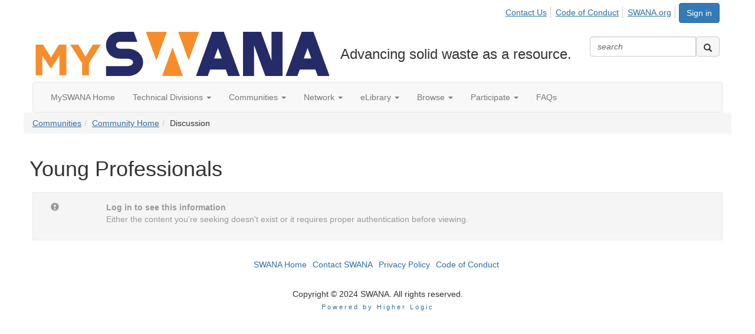

--- FILE ---
content_type: text/html; charset=utf-8
request_url: https://community.swana.org/communities/community-home/digestviewer?CommunityKey=8f33108a-7522-4379-a92f-13ed0ecf43a8
body_size: 27938
content:


<!DOCTYPE html>
<html lang="en">
<head id="Head1"><meta name="viewport" content="width=device-width, initial-scale=1.0" /><meta http-equiv="X-UA-Compatible" content="IE=edge" /><title>
	Young Professionals
</title><meta name="KEYWORDS" content="EMAIL, DISCUSSION, LIST, EMAIL LIST, LISTSERV, LIST SERV, LIST SERVER, FORUM, THREADED DISCUSSION" /><meta name='audience' content='ALL' /><meta name='rating' content='General' /><meta name='distribution' content='Global, Worldwide' /><meta name='copyright' content='Higher Logic, LLC' /><meta name='content-language' content='EN' /><meta name='referrer' content='strict-origin-when-cross-origin' /><meta name="description" content="MySWANA is a Members-only community where SWANA members can discuss, network, and share ideas for solid waste management."><link href='https://community.swana.org/communities/community-home/digestviewer?CommunityKey=8f33108a-7522-4379-a92f-13ed0ecf43a8' rel='canonical' /><link rel='SHORTCUT ICON' href='https://higherlogicdownload.s3.amazonaws.com/SWANA/0f697a24-8dbf-43cc-bf33-e6454673de3a/UploadedImages/Logo/MySWANA-Favicon.png' type='image/png' /><link href='https://d2x5ku95bkycr3.cloudfront.net/HigherLogic/Font-Awesome/7.1.0-pro/css/all.min.css' type='text/css' rel='stylesheet' /><link rel="stylesheet" href="https://cdnjs.cloudflare.com/ajax/libs/prism/1.24.1/themes/prism.min.css" integrity="sha512-tN7Ec6zAFaVSG3TpNAKtk4DOHNpSwKHxxrsiw4GHKESGPs5njn/0sMCUMl2svV4wo4BK/rCP7juYz+zx+l6oeQ==" crossorigin="anonymous" referrerpolicy="no-referrer" /><link href='https://d2x5ku95bkycr3.cloudfront.net/HigherLogic/bootstrap/3.4.1/css/bootstrap.min.css' rel='stylesheet' /><link type='text/css' rel='stylesheet' href='https://d3uf7shreuzboy.cloudfront.net/WebRoot/stable/Desktop/Bundles/Desktop_bundle.min.339fbc5a533c58b3fed8d31bf771f1b7fc5ebc6d.hash.css'/><link href='https://d2x5ku95bkycr3.cloudfront.net/HigherLogic/jquery/jquery-ui-1.13.3.min.css' type='text/css' rel='stylesheet' /><link href='https://d132x6oi8ychic.cloudfront.net/higherlogic/microsite/generatecss/226c3252-8d39-45fc-8eae-9b7af670adef/f7e15141-2402-4ff9-9ba5-c2306348345c/638827197811370000/34' type='text/css' rel='stylesheet' /><link rel="stylesheet" type="text/css" href="https://d2x5ku95bkycr3.cloudfront.net/App_Themes/Common/PhoneLogo.css" /><script type='text/javascript' src='https://d2x5ku95bkycr3.cloudfront.net/HigherLogic/JavaScript/promise-fetch-polyfill.js'></script><script type='text/javascript' src='https://d2x5ku95bkycr3.cloudfront.net/HigherLogic/JavaScript/systemjs/3.1.6/system.min.js'></script><script type='systemjs-importmap' src='/HigherLogic/JavaScript/importmapping-cdn.json?639047811919827230'></script><script type='text/javascript' src='https://d2x5ku95bkycr3.cloudfront.net/HigherLogic/jquery/jquery-3.7.1.min.js'></script><script src='https://d2x5ku95bkycr3.cloudfront.net/HigherLogic/jquery/jquery-migrate-3.5.2.min.js'></script><script type='text/javascript' src='https://d2x5ku95bkycr3.cloudfront.net/HigherLogic/jquery/jquery-ui-1.13.3.min.js'></script>
                <script>
                    window.i18nConfig = {
                        initialLanguage: 'en',
                        i18nPaths: {"i18n/js-en.json":"https://d3uf7shreuzboy.cloudfront.net/WebRoot/stable/i18n/js-en.8e6ae1fa.json","i18n/js-es.json":"https://d3uf7shreuzboy.cloudfront.net/WebRoot/stable/i18n/js-es.5d1b99dc.json","i18n/js-fr.json":"https://d3uf7shreuzboy.cloudfront.net/WebRoot/stable/i18n/js-fr.82c96ebd.json","i18n/react-en.json":"https://d3uf7shreuzboy.cloudfront.net/WebRoot/stable/i18n/react-en.e08fef57.json","i18n/react-es.json":"https://d3uf7shreuzboy.cloudfront.net/WebRoot/stable/i18n/react-es.3cde489d.json","i18n/react-fr.json":"https://d3uf7shreuzboy.cloudfront.net/WebRoot/stable/i18n/react-fr.3042e06c.json"}
                    };
                </script><script src='https://d3uf7shreuzboy.cloudfront.net/WebRoot/stable/i18n/index.4feee858.js'></script><script src='https://d2x5ku95bkycr3.cloudfront.net/HigherLogic/bootstrap/3.4.1/js/bootstrap.min.js'></script><script type='text/javascript'>var higherlogic_crestApi_origin = 'https://api.connectedcommunity.org'</script><script type='text/javascript' src='/HigherLogic/CORS/easyXDM/easyXDM.Min.js'></script><script src="https://cdnjs.cloudflare.com/ajax/libs/prism/1.24.1/prism.min.js" integrity="sha512-axJX7DJduStuBB8ePC8ryGzacZPr3rdLaIDZitiEgWWk2gsXxEFlm4UW0iNzj2h3wp5mOylgHAzBzM4nRSvTZA==" crossorigin="anonymous" referrerpolicy="no-referrer"></script><script src="https://cdnjs.cloudflare.com/ajax/libs/prism/1.24.1/plugins/autoloader/prism-autoloader.min.js" integrity="sha512-xCfKr8zIONbip3Q1XG/u5x40hoJ0/DtP1bxyMEi0GWzUFoUffE+Dfw1Br8j55RRt9qG7bGKsh+4tSb1CvFHPSA==" crossorigin="anonymous" referrerpolicy="no-referrer"></script><script type='text/javascript' src='https://d3uf7shreuzboy.cloudfront.net/WebRoot/stable/Desktop/Bundles/Desktop_bundle.min.e5bfc8151331c30e036d8a88d12ea5363c3e2a03.hash.js'></script><script>window.CDN_PATH = 'https://d3uf7shreuzboy.cloudfront.net'</script><script>var filestackUrl = 'https://static.filestackapi.com/filestack-js/3.28.0/filestack.min.js'; var filestackUrlIE11 = 'https://d2x5ku95bkycr3.cloudfront.net/HigherLogic/JavaScript/filestack.ie11.min.js';</script><!-- Google Tag Manager --><script>(function(w,d,s,l,i){w[l]=w[l]||[];w[l].push({'gtm.start': new Date().getTime(),event:'gtm.js'});var f=d.getElementsByTagName(s)[0],j=d.createElement(s),dl=l!='dataLayer'?'&l='+l:'';j.async=true;j.src='//www.googletagmanager.com/gtm.js?id='+i+dl;f.parentNode.insertBefore(j,f);})(window,document,'script','dataLayer','GTM-KP82QW');</script><!-- End Google Tag Manager --><!-- Google Tag Manager --><script>(function(w,d,s,l,i){w[l]=w[l]||[];w[l].push({'gtm.start': new Date().getTime(),event:'gtm.js'});var f=d.getElementsByTagName(s)[0],j=d.createElement(s),dl=l!='dataLayer'?'&l='+l:'';j.async=true;j.src='//www.googletagmanager.com/gtm.js?id='+i+dl;f.parentNode.insertBefore(j,f);})(window,document,'script','dataLayer','GTM-KP82QW');</script><!-- End Google Tag Manager --><style type="text/css">
	/* <![CDATA[ */
	#AuxMenu img.icon { border-style:none;vertical-align:middle; }
	#AuxMenu img.separator { border-style:none;display:block; }
	#AuxMenu img.horizontal-separator { border-style:none;vertical-align:middle; }
	#AuxMenu ul { list-style:none;margin:0;padding:0;width:auto; }
	#AuxMenu ul.dynamic { z-index:1; }
	#AuxMenu a { text-decoration:none;white-space:nowrap;display:block; }
	#AuxMenu a.static { text-decoration:none;border-style:none;padding-left:0.15em;padding-right:0.15em; }
	#AuxMenu a.popout { background-image:url("/WebResource.axd?d=YAYach_zykzn7tRotFpEUsxzQ5FLPvh1vpHddxQkTcIGzDHXoEXLA7sJZpvZ1DZteHEFYx1BDdc4OSFbCGMrvl6emEIE_mCkf1V41TefuFU1&t=638628063619783110");background-repeat:no-repeat;background-position:right center;padding-right:14px; }
	/* ]]> */
</style><meta name="description" content="Hidden page that shows the message digest from the home page" /></head>
<body class="bodyBackground  digestviewer interior  ">
	<!-- Google Tag Manager (noscript) --><noscript><iframe src="//www.googletagmanager.com/ns.html?id=GTM-KP82QW" height="0" width="0" style="display:none;visibility:hidden"></iframe></noscript><!-- End Google Tag Manager (noscript) --><!-- Google Tag Manager (noscript) --><noscript><iframe src="//www.googletagmanager.com/ns.html?id=GTM-KP82QW" height="0" width="0" style="display:none;visibility:hidden"></iframe></noscript><!-- End Google Tag Manager (noscript) -->
	
    
    

	
	

	

	<div id="MPOuterMost" class="container wide">
		<form method="post" action="./digestviewer?CommunityKey=8f33108a-7522-4379-a92f-13ed0ecf43a8" onsubmit="javascript:return WebForm_OnSubmit();" id="MasterPageForm" class="form">
<div class="aspNetHidden">
<input type="hidden" name="ScriptManager1_TSM" id="ScriptManager1_TSM" value="" />
<input type="hidden" name="StyleSheetManager1_TSSM" id="StyleSheetManager1_TSSM" value="" />
<input type="hidden" name="__EVENTTARGET" id="__EVENTTARGET" value="" />
<input type="hidden" name="__EVENTARGUMENT" id="__EVENTARGUMENT" value="" />
<input type="hidden" name="__VIEWSTATE" id="__VIEWSTATE" value="CfDJ8JEeYMBcyppAjyU+qyW/thQhrTSYNbUVXh527qvj+B/ZBUViRQnDEspOa5MN2R/UKtUG69fdw+g0ICgtLT6wJKAlpiH7tbsANGH/VGuKdMGRZNq9H7JlmVlP6IFv3Qhtq02FqG+g1PBSFq4yhzFK3OaCxlVdWt9M+/Q8gk8vppN3hJYNLBCsptWSqOTTp3EUin067OYyAGeyqVYtfC7Nvxicoyj5Kw3hV4R09ckUmx7xvf+OQ/uGSvIZVD1cBcZPvipzVQpA0OtPW3BNAPvnnAmxzau72lMay/bRDwvqU4c5qqLVVD2UtwUfl7DNEWRsGGx+kUTr9G63Zw0ZCopPOrGPetXx3ahnIVU4hF//iPZH7+4tMeUEIM99VfZXfc3JM1hSQCZwRY8LG17nQg4bOMAr0yXF89u7FpPIzNmSRD7dK0eGkMfC9YVv4IiyBgzImJzR/lUHSGGBH/qYZpLjkZBba5UXpuiNxfSpMhATOXRAF8CMbVL77AvvgUrDGDbCdGeTRFUQqNEv4ZBlrFVftRuvDmqi6lkmFyFww3lXscDdV2l3/[base64]/uew9Oek4HvrCQ654NbFgZh92/we4I0fOKGX7dYKhf/vGRAer9qucAnhZBY5I522H84jM57bW1oS5ehxwr1AkF4oBUlX5/WYYre2Sle1UFm8AF2dbc5zsCbOg0ZVUifUXcAQhjNuexaUAiJhcwDhpLQqZplFjvjWdcdXCHdXH13RLZ+/x6s9J5x+00djWnO1uPQXqfLIL2JnJj6/VxIM2McUbro1KDnKSHkhdtyO4DtHwe/b94c4W5zGjrSBcwOUlhWX91C/Hs2/uJeIv1zLRPN4C/dCVSpIXFUTcsbvuLdrfE+QvpxG25rkbD15L3ZVzyP0jc1W0qBXGAXwTAfn6McH80wX/id+579apYb3dNKduY2z8QVe9/XUROjpZMBYvVBnAnXfmii2M5CYJrdLCTUNbSYGSwwcPk+OiHR3YSHzZZu3AC3gTSs2GLk4LS/5dYZRUIcnK6DZHDFbcF+pYSqngHn/qkFhmkRy80NYOpdTU/K+KpPZQ2FkqEwhkBArHf2+pUmvQpHdv0Y2BqmOEldVjfEMZ5+nr0bw8hy9phf+p+fNPO7rR5dxK0jjW1eF+lsgaJao7lSKXdpykiXgjitGMbA3GY0YSvXDK2EqpROQ5VsbqqYK5Smdior+wWjJnGSAVNpqrrqhi9R1Bqz143wNJkwfRPUt9GGpu/JdjXsQGg3tqPD39B/TDgjHB5hcBl1tXLdiKHmCBuRFkSzwKqXP67TonG5RWwsWQ5pZVCgP5JB3YVn+2z7Ad58Adr5S3loewKIxp6B77UOdIhTQj9Yv6ulZgYNe+M3EQgOyXMo3DYo8p+60LSoHVV60F7yFGhmmsxGf9ZpbKM+oIMiX1AxRiZ5GXz/1YSAJ0Cn67BfwVwW1nAG36vPR8S6iXv6uUGnd96Q78uEg/7du0Xa/3u8/fttYYKOiSXFOStUQG40DXnuLRJrg6cBDbCHZL8vUN2Vlp/ixewzopoet7GY/Oo3f48N+GOXFLF4lN73Y+lTt7KXcJMkfOlTYHnhqCaIKbK4MwM4gk4dSkj41/RHMyP0yU2VsB5WUkqL66erryxVa1dXaSy4MzdVVWi4uJ9MZoyuEotfHt8RtHYKZZL7MAwgAV/M5//EEsd8Bh7L+Pdt9EwLQeaYEmw5zvuosGazjzaLMjz7uXFQwKTi2My1Cw46umVtSnXB0uKrSwOuyf19a7R/z4FaLfiqPUC2UZn5OwovVYI0zb30WJGz+A17M+pnyWwtTROIs/M+4RuhbOy3ASHPcDSsq4ug/ZgGLFIqPppMIgwre3N7H/xZI3RdpahHy63DEiN2BAcr4qVX2Ti0QNHxuAzQTgaHuluJojWQH9XfLQGUeRwezTT9oSnI1BISUphWrEPy5zaf7pVSNsBBt3duFbSZBOGWwShvszMcO7S2/lRkVLoB6PTOnZ39KJ2FDg5LbP1VNeHzwDyjj1Iy8yPFklmXZm3lEougUEVqbb0UQu1U0PTC4phSegZqLx0jgF4tKyFs7I4JSzBAcbCWhs2DHI2oRzCJczK++1mLUr58Td7E9gtF9d574A0FHS6oUJBCi8lcc5JnD2dzYge9ujAvqnpBU/5kno67gdTJVzk60QGkH/Hnmio0kEIwqkELpS07PMT4XwSwJVyKoZLXyCFyYV2yrKD+rMlKDjRW6PWKu4/OjdgdDD/5dMdYciJff5ivzyUoeG0EemiEYX1IacPU2m9rPXgC9TnmhI1Hqi+C6fNd1QIF5WiDeS78Ctk2+lZ/RjmjHzQBdt/J2w6t1Xi40gjYk42vxx6ksGbFbuR5yEYui3PVISJiqM/BgSJZLSoDQeEXGKSGUWl2r+KlhPfsWZVKvQRHHap41/eaMLmvd+0vLDZbJA/b4abECsEozCT9e4PxlozR92zinm1E8NRqfgrNuu12pY9Zfb11QS7TQNn8KVtxwh67kv2207PwPrpATz/HULWYcv6RoJ7d2ccX54ucKZuyeqHZCvY816kacUBhyG7kVtU2tfMwz+gka7wycAEgj6Du8srEpX9IfSqVadcAx1uUmJ9mpHDrusdaq5PNxiOIfyQLYFwOvz+TJgqOcu/B4K0tVluBkSZOyGrQbanOnTInNe/iCmUBNYzvIzWwykSMzwEIYyTTvQzYkvVef60mFVBkgwdttw6zyuhnZmP9jtH11R4vEivUplhpt1/qmElLbEn7o6AJESbjn6OK5ZUtHxeKumGlNZgQelj2scQBuOBXFVzS0EWEQvZxGneDZQ4LinRAChXl2PrgtSo1FA+1Ny/iw9/Yd66+qKgaV2JKNfbCYduDJopwzkdLsFAuLf0h74l1ZWCmFHFUaYuUEz9cxyd0hZtGl1o2hzults50bSqVkyIiGPePsXBUofGGSk0oLMsCT3dIOcz4Y1E1px/L19a7u7shRwiY3YFOWy1U8ZEn1usa/JiieEvBbYniD3/P8Zg+KBQFLCtv+QbA6nYSqc5M4DS1CNiJedkYBMoPD6RoovVfSjdQEVDTVM8d+X5lOiF3RenhSpOZ/JUPrIhJtwgHyCnB7fp4pL+OWvBY2SbG383txFaos+sBMnltBSl4zNzYj8btBjU/bf9HEl9jebhp0QD3xOWiuFCA/XsTuBePxYUSfSp+iIodx7g4ehNYvXCxS0fQMTkYh3rQfPUXuV7QHLZrUhjrE/VOMr92xMOKYeB936c0gU25ua15/XcOw/YQvvwwQpP1GFKNecexguC2Pb8QiT+iE1F2oqaA21aV+gS7yLHZkZNWm7okKaZCwjULqdJTbFHO6vI7NSm2IgEdOHq4n3OmGcGRvKJpknGjAVBGrA9NkNso+DQzfMli3mbpiyeXXmoEJcKoo06A9U72grv6dgwbXVkU0M0S/xVLzs8iaWd78da6UoBoHMU7KJJ8qTxZ6nGqizc7kEhkT8c3n2LVhHHJJHiyvBO1zmP66ycxVP8D1okaAb6PK41itfZfwKxBCU2bJ/AZBqhzp9VXTC9VeitwvQ25XXAFdN92mo2kpnltT2DCWeSZ6TVkCAbhQQLtzErSDXGMPYwIfL2OLwmAjRWYa2T5OWlMKTdmYYIhlDsNynja9NJgh+9xvFpKzy5hrJ9wg8e7BNFnBb2uViUszo9z4ADnYqrwMkT/y8WcxGlZy1/5gd2cXcJHUCpGEo1vTe6p7eptlir8pme9WPOvA6U8Pwsgqc9EJsMfxJAtE7vCvI/gFQDjQMebZF3i9T6Lk5EdX3exxpXPmosi0vSYU5x4eG42zJCb6uM6Q8LkePv5CUWZSk5Y8o+aQ7t8IKlV+Lvw1hV8SMUy3Rwp2DLtdZPN+qFq9dopJxpj/fwuy5L9Ud6MaYl3Qrnt2o/yIcQKELvWLGtSdrVAXZ1k8E/DkXbH8cxiCnB1rvJ2GnqlSM8rIyoU3LyICY3fap9D6kbnGfp5bFhZ4XNm9VPsRuWP759o2nUU5qrI5d1h7Rc6XHTl0DLxvehBSyw49pC97OXQfPmjT/i64TCkHQZUlJe5/IQCWXloKv03RkCGbA9NwLRryk/KGcuIaNbYomZ5evWADjryy2wNGRydHxJk0+qn5E/gfHPgpcmkMozI4y1rkrJwScvQa6o9GWUXm+cJ1MNeWL+IpmIbOmBeZ0dhk0qKxgn5AbYdFPvbj5Z5IVADUq4hFyj64bvzhldQGKa8tyTqzqyM/o7jcoYKSKu/[base64]/JfuyeAG2UvTbZ2QMcZN1UnaXUWzq2QodJ5b91fiW6VGxU6wtp1B2yhVxt8AAdbz+ga+6fJAuZ2kBbYa12loOQJ/OWwt5gDqY8TqSkcSza3j+XFral6nbmVDL+7/3OYsogJ/jypuzSgz4eL5CIxAH5X2o9rp91hj6pbke945OtvP4hzaXkhHWfhCag/5IUnzjYl8fUMIxZNGMldWHzYkW97xm9y/VvF4Ldi6pfmioYTet0CZAuR9hs0bkYZE6vGgSJ1jbGGYXPruGZ1CEB/tmqJcHEYAH7BEqxjSvwVf8HAD+GMwfUjISRBu5tcQjmPF5lzMhMROwUXeKVb6xqKRwRnmYqmulyohCdKWUHH5DfJ5CZcayG8j1L4tTzW2670/gr/HRfWfOAaV14fSaTPLmArwQM2KidKI3pX6wbvHDv/1W1rmNe89pbgpjuCFBRnZXLNsEk9DBanJWZzjcGVW75QLxce03x3pNt13+KvJO6jg8xwDOfNqlf0AXRGjhTrtroYXtgGSVrmevLRu/fSkuLRoFR189XkcwUuTSHL53pDm7N3eSiNWIxNSo0Dl0ImF9+Usj0X57XTZ9mnJiafwfhAGAQ6tdLvtKLcOC/RetOVjYtaSWF5Sp7cNN1T3tCopjtHgXBnMVJVlXcb1ZBdvGR/ZgONnzqXRM7WRAZ4bT1iV2OK19dg4exy22S0ojTahXJBWkYbl4+F1PTEt6qLnsxH606JStIS6EgyqTp/4dwnnLsRvQAuNzpw1YOhUzRXbuaF/wBb9smZsZCUX5v+zD8UWgoiny+mBM2v3oXnSLGmTrgsJGy6RihW6HYEwF7ZlEFQqebJPKEP0mmeoFTgzmiV5rwvm/NOiZ1CqY3QVilbGzyEHt0Agkmm9tE74n3Vuaph8vtMnwO/VcevXQJp/+5wlzCO9ZuODMllq8BZ2RWnYteCRP4V0plfx1gJqDSlPOOghxoXlP4ji0FR47lIC+n+pLeh0N/eNUuD7yYN9nc8E4uWd3/BVb4iJDuWcJ/A5IsyU2/Bu43pWFkdNbUT0OXMmZ32T2lMB/J08kzlkL4PUP+MqTvXAjHzwdglLHGsroLGbSO6dQ9Q8yWkZdVGCoDd36id4GBPLDtKCfzddyFpuDPM3d2Q6Z5iPG3/U8KDJMl6KqgadMjuQWsG5lYXkcFrF86v7GGV56yc1UeikoIkIu8QmWUPrQ2xt/[base64]/qV+6jW7GpOET8PDIu6Ff997oUCddl8tlRaHYDM4yWYjxuJoRcJ2Du4ZGi8hfNcW7sIpr+JrDM0qQ5Dv6B8nNbVo6ZWwyKQ5WFLrU8A9e/Wc8qeDW8VVv7BcwNR+e0WEIaNH6EIn9IfdV6oAZspFoYRvQqCIeidz2jJsdFgB1UK4j5BV/[base64]/Pu4igs11yzjEf0vtcYIKpqiJB4xWWCdgxQ9Bmz6sP5C16Wnoan6OjqvG1ZT4b6CTCL2FTzfebiqrWDiP3mimqQBMVZgDm4NLifL4GWWUC3k4ki7JL231GihRq6E3yOBqVV4iIXTSm6toeiARy1BpEpJwpq6r/4eZAXdsD8uIzu+eZFNLsKh0fKBXjss/6Lp1FSJ4KB4NeSZUkUL194y7YXDOs0lslM8Upiw69WaFCJEcaflM9S2wkCHBxF6VifEKI9ns0u63pwn0jT7sv/mjSxlu8QZFPxYgEf9grIYlIv4JG/WGKIOfuDSZ0g8gYJ3wsy4RkFq37U6MhzBRJTM5csFFN7prcDmUAzF0QQ8Q0u5yQct8Smbq8otiqAx/b/YtqGlD7BZkhExosQ6rK95LNWfni1UL61HoFoF31A3NL2/2SlEokVQfQnV1HMVrW8RJGBf8xVEZO4i/+Z8q6SBnbW7iSgxmjmx/SKyUkE/1tD/hw4dbqu7SOyP98Jqxon1QG+hPc/pBOwlfW3d/lQY1kb4WoaBWuXOnLxufA8SOmmXhfGCabjdTgb27ar4tltjIro+RfnWrRJ2mgXP3SnsjpP46u36C8xBhJzvB4TJW5DlE9U8spOSt/3XHhavmj/ZJD1q2UWZZho0snjZKGGRUyVnYPDKqWQuhcuRLa3kvrlAVxW73byyg+UbiWfo7pnygmG3Qh+sreYL4LI/gqFBEruKWd6LyVoNveGp32M/EjB2p0kb38ZDE6dorNoSzEoV4VvW5tgcP+b69ntlGqUVHGIY7qTeTqhVYAhsV4X3X+YfOvIQZVbXIhdMWCHYLx1MJPVCrJjs9/36IxNL9gled10SgyN/0Pat2VLDRy8NjiaLtK8BGcgAgpjv0RW7HwVdzHB59rdZ+jXQowWaxOsKC05HeAL95kA6Ul1VqR0s6okcwzVtg/Cg1uw20xT8zFCBQxu+v9IESS0Gw+oOHhY1Ooh49ga5/l/BO+nSf+sbaQE4eZUVg52O+uIrR97W9TqdAKZfPUr9Q2I5kiM+RzdlvclxbP3MLKvu3Ae7LNJlnKEM7d7ezjIG9WRmfBLwun9Zqh7VK6SYkpZs20Y5NQtEtt8c5f6XYZVnUSRcLyCY5IdCd3XH/T1ezGYrwRoO07sTmB7p+aJ7D33c7gOQNLsm9PXSq8Zu5232JR4Gjbtt+kJST9dfyAZq7xzBs6WGlaR3YZaK1EG2Q20M3rLd6FdzfVbiKX6TSYhLD0lVxr3HWP+uN7/KdnmachqDjxeguigBA84sUjDvVPFfRKRXdH6zHBvm8JT31R7kAc2kbOCb3PZQCMy01edzfw+KUoPE1/o18uJQHXDFaKGtYTC/YT+MGSV3nuqZYGQZWKncvCw/7OmssESTt+mIpFxsDz81s0LFnxJsv2mMEL4xzT2fgn3pgQRHbxS5GVs2l3htFJXdv1KBhGe6eNXtcdplJMuqO4nD/0b5/ry+B+YDrhDHuzbaNze1jQDziCmBFB5kuEEW69jansNJU5sVXaStH173T8oTnE2XUEK3jwcmvsQMieBOv9b7F5/a7WUvQ3u6+3zCn6crWF/cp8xwwAkBHvZ3Q4bNvHc6EHuPslieKS3fshaCpZ2sAPrM6RMVpCxgHp1TrTd/hf05ElkmhLUKQT4lpuJyRwSg+sQPCCCU6Ko3oKwLy5CQLCFN8QdB9UNwV2jubmOL4PNG6xnZHwkCCuze28C/[base64]/[base64]/KXBiGuTjfY/t8KD5tPOBZff2eyZ1qwDY9BlLJcJQd8zYIMsTmI3UQc9rJfeODCog6X+oKHcmJRkfxOcJSq46zJipb9RDiZCNcEqOKK/YD2zPKj59fs9mrnBcUZlnjcXtTUuPKlZxIyAAgTnJL1e3hwcqkqpR/1atG2bq/VLNpMsrlZwZA/cJpbA9Ki7Aa/xklMNZm81BvpsV3f+MHqDNMbKY6x0FmbqqAW6A0nzgw9/isjVipwbKELHPJZjZIZgzVv+UTARbBafUm2hxVJq+XnSwpEQsFoZBzLfhlggusYixOlJdFz9/zjCj+vM4fkwD9NA3CHFHb3t1og3j2emJTViRB7MbnQq35SJn/efIyXfjkAL5jKg4kmUm67/eCVBIzAQcC7aagOPKXWyiaOx/Y9lwB7hK3dJUL4l8TwGWEosYnve0cwDG4sZ65I2gsmK2mL3HkOxC8/cC1qAe0nYePu6N/FFBBS52tl0MD11qbx0VQYqDWH6+9Zn/InE8vuqIzVncVzJK9twskFkH5rOBk/[base64]/258xVy/cOP1HYJl4UPl8aYyNueePGT6F3yYYSQlN2d8suhTGDajf+MchV6BaymL1ekwaoxhmaoZOBT6/6RTJNtZRGQu+LA4URzuLImw7lA1QbOFSBxpg4L6e7uJApSuxUStoFZpkV0hw4mmGDvqpdtMGhvMImlMLrEofOEHIgBPUFSFl+Xz79ucjgXU/nYk+xqk05l0fQqW/P0UHij6CMc+5N5ThvZwt42/w0jL5orJfk6/A0NzbF9aaL/S3t82vZ4GOBPhQGSKf/ZlTk0sZUFOwIW2VhnSka8BmfS7/a5fDEin5eP/us33zyGycaav/JU/aEovCexr8ptlSZbj4GZF4THSdf8EfRYAuhLwufttX2vcMVZKhfjEk2ysdpMp1YrbJZMm7cAdeKwARgbtgAIUoCTHEEkiXtY/ShKUGzzFG8mZB1aW9V9pZfj8USvpAmjlo/fnXzGnnFxWB1Z4viRgg6g9ZQwdyFXaqW/TUenS83xvoafi94v7MyVBZoek12zQYORbjSLWQ6A2eZU0IJomcqnpdFFIfluzDpkK0+gI2Fgb9oN4QGhpO5KbDsMHZ3JTJNUIs1/Jvul7hXPCpV7c9eyuI1e2Ln+/RDrcbBYdBo2MNqTn5pXGDf8md2AKJpEoG8ynlNGCbHdAuaFeW+9WXi26tbULhgXebIZNYLbL1KMJ3AzhYwHaj+R1oxGbAOuKiNGKzIxBvGWzZ7yTpvmfmly3Zym0md5CgYVH4dxVTa6aBgcvpUYaiyWpTafe3AMQUGzOJM6Onumcff8xxMO1lzpBVA1ujJLroh3/qhXC+kPUNSVW9t5aQC69sFf1kqSkg4ccxYPWvBxBKP4XqL3dFCVwMryP4FGGep7nKzsmW/[base64]/sOIhOMW9lF2OPWp9p1DUdtyDoecJOUJ2l8FI4PhkOmntBMSNXU2xIQeW8mHHXcQPeLkgqJ4xWyk7w8Ckl2ykp1ps9Fjie501YCUHe6k4UHOdBOkL/etliIcFYhYqWBOqsveTvbkXy+HbCMufbIkuNjWQHCATV4Dja6WgYyCIhuJe0ux2GDpM9Hu6s8ImN7quPk3ndblUwXPXFJoxZVJZZkKTegpKDJRBqhH5ifNKe7pAo18nQZh0DsqawGs9Ufvmnz1gp/GWMg9iLcZ1DbsSvOujnF6Dycr4dJy+ZR/mngCe+gG6+60+i1Bng61oXYooK/677tLxNHlD/POciFR/SdgzgDxcjVdJonwnYFeCNvVCFp58BRGqx1OTs/PAHnAK8UR6uuz+56qF4ENiGi3KX3oAhlksh5BBqPywx7wpy9qpwnqKxaVNFxDrUtEJHJtWmC1LIl7+URcvCjqrj4opJv4hAds0G5Jqc88017b1s1Cb+YCU89S0Lmp1oy8pYdHQrYRGb7nfLWyBIV+3gpxACLn9GI1nWVHjEQ/+SRDlz2mz3HSHz7ysuEO3DZ/4CtdQ1LLukhwb++t0jdzcOkt9cSvFKMEuBastc2HDTmxHlq/5KH3IYu3gDveMxaOuIRVHlka1tDy53dgnG5C+v0s69Ii38MRwAo9wfjBAg/oKSi+2R9rz5nekBDMQ6JnY3QGl6di/NL6jkMYfzHAeMP0UvwP0rlomQwdSnRuezQCtD/RZlNqD5111WgK5blH98n9voOkulKulykXEL+WQMAg9lv7kgg6c2xmcukMIO/TEwYXcOWvinCc1/TejJzl2EJbS/i62G/iXK8bZ8/bKmw5u6ELX5nreNWqptnDh1cp4dyhQyCpuKpn4YJSt24aFB6pu0/7aDO6zvLG+75k0zGbyf0cEy47DKhDPf9v2dHu8bsB+RJqn8+Z6WTBLrA/FbYR8aoH1yagpsitwOR3C/TxhkHVQ591iTioUcpi2ixZunvzf0U3dVwe7oCepZb5HZChC1en1YSeqOQFI58YT+9nDfjbGNQqRzIu3+y319Qk5AVDrcALNRFM8+jZyk9BlF/l3vMcNjoQLLcQaezwJrD44jiUk8teaLobpRAM0Lf9OOt17v59xTqiLm2ImkUX5js0jR3TJsj/aEDTXx5qQgUo3/a/wjEAZhfYghgRmdcbyw0rHE71lzllbPqYT2DhQ1vMPa8mjkuulRNlLGG+yqZjG/L3Gj1z+sBUWjWztpVDi0VC9qQbTOfBwCO3byqxEcWWn+55wxOzXx5BSFCZxNhS2q0gqIjPgpYOeglduFoSzKLtotXUez57Bz90Cps0uvZ5XdRI3y5ea/9eF4mihukThJ3jVm7FIvNgsjKqWse/MZgDeWFsL5XgKIdcNPNFV/eCgBHXT1r+36ZUsQFQtegkHy187b8r5fs7bHqmgB8kzsFQCCiU2FPO9Wf3MOzHCsvPkfvAiYxOU1nzF6jvDlTmt2qWlLPHGgFusJVJUewhVjH9XAkA4owBHaDWtkCc/RlDRXpUYkJJRM7w1T1AJYkN5BknZu60jV5ZO7otHL7XeDaNKB76q7J1CV+fijD568ZSNgoKoPLQxdsvNfSEyXhoPVpSQ68GEpd2itBd6OEv77ImjPZZ5hq8sn74WaTNiMcuP/f6YeqahStfOUBd2ay+lNptaqpdn5KobCHfE+aJMrXcul1mh9QG9RtsPJ0S7OvqfiyiaA1kTavhssHRmxkpW7id90yBnKHeoB7NyNipPLFcUR5mp9OoRtn/GEe8YofWKU8JcHK9Ei3TnV73xujUy5IHL7puw6in4C8kJrmjp2+uAExIpoSHYjA6gpyMs01Brr2xMrmQelItOXLdS5S1nbmDWtJKTSnSMri+BFBegtBTbFiZhXhO+TbWX1mHL7SiPzd/E0g/3rRqSmlL/VUFWYUa15mXw6Mut2PBnBTYt939IDvPzDi3ASAWwRkj9obf62gp0MqHLOSbT1kpvZT5/A1LaZ6/aTK2az0XB3mi1uibOt9Jr8+xI16n2d5Xy3ft+9/17CIcErbVr5kDgxTnBilUmFOzCl7I2ovpPjWCovnZVvw3+yv/iKNpOO3IELhv5MBuovy8+5jEwUi1+aGEirf8hjd1xihnMoWFDBBhKvFNn90yhJR1Hmfuz+b1ASgqhbq1fnS4kN2v8Ws+rFD/5DwYn+4FsyMDCAmWrFLHzra9I6YbjWKk0cI6S7ZeT6QXRyFCuXTj39GrT750zzWa1mJ8rz0rXvdQCrYH8T3r9suHDeEsH+SWMOaWLeeqlqU6ZW/4rK2xu7hxOzyjOZ4W2lCd0cC8NgcaNuReOkEHCbg/ouKqbMDcNh/aHaEJp46R+C0V6BTAdw07GM7ZrFz7c12uDGCxWSR0Uc0mRq5wjPwi1w+13kQnSWHif/Ht+QP3A2NvqRRD6OcS1sNddkaEPw7X8cqjZj6TCouGDdc+QqAisW+60qyB4tzTzNpVu7LdNWHWOoHgmSiR5LhwrUNH9BF12S/teTgmHNjFz+5gLKDfgaHXfysCP0pLcG27GUESQSUnCFy3I+8Vbo5uGJK2Q+W3Pc6XlEpZCKkUpSu0CeuSS8A5X1kRKhr+HklsVyyi6nf2L4xDfvHX7tHPEyjbacnQGkc+uez71alI7cRelQwaJyS+LO8uqNl2UEgwtkCkSbXVSqZJCJ4p+V1TS2Zr28Abc303pIdlDY/znqRNTLdwT07qYt7xvtvWJCZkHGKWriL0xCnhjtP8pWaeWQjHhdDCaKr4Uc3jos3Z3zkCrT/p7B1SZ2IRBtObap7RSsrSTsp/b4bblYTcCUKUOVBsBsCUm5qrSs7SG2nky/NdYkMXVSgGTdvr6uh7ERygL4a6eTZyMqLgVNE4WVFacS3ZMFFk1PtHCVpIkN78jBEvhhQ2TXN/omyybd41LFulZX44h5YFPnphvbnmwiZdtRRXz/gk8SFlV7y0O0XoWru1l45I5OwtuFIr/HdQgB2GeFqgJXHqRH2e0Dzne3BNztKi/p/5xJxBwuudIE5DvVUZoNK5IVrfty2c+qqdSr7Yr13wFk8DsELyYBKsgv76sda7O714N0pD9MvVS6BPfrODTqFhETWmF1pRgjoFkDkpyynoxV3z/eJt4fGbRlfLtsdzq2o2vKSTL83qMtr0Wu6vIeydnnRqvvjg9nLdxe+CdgfqybI58VUj8Nh3Ba8hk50G32j3tcHQhFw5OY1BedkcKVJUWbfjp4+NDYKzLFe343lNeqJJbefKbcpgntTQ/XbWXR80/ADMpNonG51rScwoUOC7n82RQk07i4UCZrWIoql2EMAqr1XIwyyJ2/qqKtK/[base64]/twPL1oq1qT2KGuaa8IaLlx5oPrFXaZSruYuq3hEXquqGocgcoWJJWPqffAFsAMldEqZBz23y6GAE/ubjwUvwbg9WZFhI74ce+UTBUOYgkYMmdD4l6wp3eJWdX5/E7S6k1xW4wbA4a/kOYAFNfYD06biau+/CnIal15+2mCP3pFI2+cQ3VqbaPO7OJyq9Her+67/m64l6h+cDD4CCMy3MEVyZLu+uD3Ys8Mmy4gDXDUPKnyunPHe4+/e29i/Pt/RBhdCPBNpwDRb7pVGEZ37a0AQyuZQDn0PktuAmiaztBG4UHJ+T/gRFi+WfvE5bEaOfmnOMUVX46VDhxfwhpYgaKSqAsNjKaMAqmG5Gto7hnG+gXSiHmUr9fnpmgb32W4GiAWkfmGJA4MGdQMyjR2kd7BSVSukoVp8dgIn73x9AglKd3r95XGwifKQhs/+OCis9OgJgYK0xHK0jo0JkcgFowgte+dAAT4jzKE0HFcVLtYQlJjEAmVeej/1IU1JfdOIB2sKsFK6NAqMf/otOy+AJLmdWQfoAkQoFOmk0PjR4mGDGWhWFc2oRV8EZ6YpxHG6EDHnPAhDlGOPjlMG0RuYr/I+XEh0XGaEEnIquph9snXOjNgRmKJQR3dMNf2LD36UFHKlWRaJOu7YpV5J9KwXSHUe1yRkn6dbXju0Jb9qDdJKTOAmLU6wPoqLC6rPjBg4xwm5dBIxPkSeCw3i6peH0vUToRNzHgNVgTfh5qUFq4clvatI04xoD/MHT5AJumx8R0ok38NMBbArzds8LHFj6l7bO8YWbS2+buJ5vF/hFl/[base64]/[base64]/GblF0Vtg6FNT0vzde2sTZMz4A23LicW9NToW+irYRP9KIXlukj/7rA28vSJl0lFJLrZJ68/fMurQY7JYWTl6KQXcgNkeURPlCygoOsuotLPBT/UEN2YyS4dZCKW02o10Si2IzMqhnC8HqXjK4v6uJ3Op8Sdx78mgv5WbR1/8BEvuuNVN1AICNcpwICmYb35zE4pCWpBKAdhmWJcGPgVLt3t12/FbgHaPnQymdAF+bS+QM62KbORgZLYdly8KSLwGKeWv7GP7UM8SHCA68SPIrcfaRWtF7ZC3YdxnJe2yx4FjxzPiF7daq8+BLQMdDop+LHWvYeo3mzERNpfjaA05Jz5oo0qvvvLSM017gK6i/pAVtiMAqqnruuIAquiFokU2AoIgNrhfS2fAjBd3YL9Qt1r0ojIqdugmN+Ax3l45IAjZnGFPJgyU2wajrVeAxkUucZxaOcB0iayrm/ysMxuD9eoxuRoxZcskQBXI9c9AzqjlGkzveaDxVMG/SdHsBTMsD7d7EVa5xh71O7/ev427LRo/x/SHsLePQ8GwyDwj+M6XZWMFUWGk/PLngN9ckmd6gBP9wRSMY45eXfd9apC0T7R39Eidg0aAcjtSSqSQnxUna9LT5pggEblXbBC/xqkOcV4Tee3oB41DFseXT4+IDUVIX2wLKbhvWuU3jTOwCQqQ3sGytt/H1AP8slS4S1n7wVh1GbG2MX/3Ud87TXjYWFbJCab3vGp1YPL4LfQSA4+Jv3kNtkCpE3uRaL8782aCGySsSSkYCc8klMu2pEw2+JqIXa+mX+5PkywKkza1NQiNJQJSzxJoY6TcdgF6I91l/ehhS4i052hN6TMCJkwShRpZ+9aO1DO4D61G8998PrmtZ6BJ2hMH275G0xeNQcK268lpGXWYKihtzbucurnQ0UqDtSiR1VqI/9HOqnv921/c2whhx6chFBwwcal+w/TtVWjEbMpqlGQUkMW2KdwnNWHoGkA8+DTI6bQ+dLbPhxn68GuFJaYhgGsRy0uDjno8s4gIJHvJKlL4hc2vPIoqw0mBIoyjH9c8b6Ba45iQm0mJq9IfQv7HINJHCnUx/9zyUeLaFfTlNUp5zciVvoYpRo7n2qPk+bnRe4T17YpPNlIcZhPHkvQLppao0sRQzqI/rHjmCPZWX8hYj5mKXzz1OFSxfl4ygyxqAiWDR1EFoNsPBOYc3JKaQgaB34ZM344xntIFZwfmA1Dpq09x/[base64]/s6UlCZ3gt/zqkG7e5XgmGukkVyO0Qb3bTkS12dPjx9bm7eZP8QwJGI+uNgRdja/mXCbP9w//vV3aM2am9rUIXOQjAyumtrmAmSNsZnJbYJNUIJzv0UJUxUgCWZGrkX5cWO9mrHWJZYXRhfaYklpY6yHhx0Hjati6zxnsDS1htKC8mDttMdmlweWAJNMHREcJ2lllgHmnlpxkLsVjJReK3JVFCIJQOY2kZPhC/QN5O546MTzGFcMlztoaE1DVN4VpwDZq/XXuRHz169PQ/plKEXc8TpPwWNXvbmQzPPDXXv6Ab7xP3AxQRECaImddLAvf3A9/X4q9X/FB/ugR9PK+X+TAb+YbULVnYaCOoceZg2vGZXJKIdXK/VvHus2t91onIfdLm8/H+CGJmFWDXp6nVjK+K6OQcQ937Wl5ZtkguD5H+/UrURSd9cVOYhp1QPbsBBl1teknXQilsB0w0ZUCxbZwkpV/H69iFmLwtZ7rBfUa1PoXPU6A9DYHmkrM7LBoTlDaYqufDLJrnWMhvj1gthoHdK542MW7/YcZfAbunx902UowiOC+zMmN8+f4ryWnR9ZIp6uvhnWWfu9RilhNv1wP2EyXxwVts8QDtzeafdAdt1Lg3yndDPfVfaCFhS04gmmESxHk/xl8r5/LATB9d5p/DEwUUF8jkbxIw5YOds1aXxqTrH6oPvJ4xufprWtP492VhUcH9XKQPzK4xX6KfI71OmxLIKP2Q52iXY8N5Z7SmumqS0jJsAK4x3XurAOutA4rqhYP0SLk8te4ZF3pDbA/HtGTfw/q/je7UiJ1CiwHJKZ+xu1gKWNr4JS0lAYf2A/tOzFczMmbw3li8WWWitQ71bmBWVLvm3QGEcGcs96vQU+SxfnASQUUn7MhmntEXOfNyjrMJybSxDATtdpqIuQCaYuPhBqPUpN7UaiSDIeHFJsM9+HJV2qwaDukIQkGvuo9jA/iMfimJ4BoSubz345ikLl/RD96pzvu+71BxDU35bfGyoPzjnK6Jo9RBUxTik01F+uT+5BAP4uB2kPrOsEfGR/j9oIki/e6bMQ0MejXjIrbJJYNGbmlFa6B40eJ9aIC1mHpgTUVln/y03xDJjPozkMqvFLAJ/1BdgNPhcoNSg4lwz0hOv9MnNL/OaH6ayZ2xF4iCNQlA0AzcNiWZka3KQO0BcaQtCp4p/l6qmoEPpqH1mgzeqcXkq9xUW7f8ytUMku9UI3S1p2ojwPEb1Q7c2hlEUB+4DyBb/IICG/avGuiOM5aOqRcOM1lDnWhqogvHNHp7cnAS/XAYb+D4nox9yL3wmVErhfSCd46u+W8AuB8mfHko7soRL+GSJX0fV41FXlyAoPloZRtMFYJ6mVzyiC+aCkWt/S2by4J5tm8lKa8O12atENn0l+yzwTltA8nFQcv/SAF/LOQVIkSP/8PhfPR3cKw8eEFsJFJEgUXUM/aZ59TggxIBPO4L3Adzj1a8rMkU4fFjyuJHHPpRTxJ5ZVz9lp2aigJXzMFU/kp1goA32Qt7oT9UtiSvP/aStYDDpxS065ESNr9nlXP3+HP5YuLPAAXK90XqBheqyeYAsWMRGnmXjT2puMU/JRStpZ/5QjQ69jBQDSOH2E7KHLoH5ewabu2vG0b6X7I5zPlAIW2U2BN4vozftiiDH/6SAO4D89SZMGFkLmeoMipAblDNMahQSKOf1RKggjcAS50uGAB3ZD30uHNgE/boHms/v1kM0jLx/A57pii4TegAZRE8lulEMpxqMazItkf5As3o4ipgZ0g+LmK5Ip7EvQ+pdaOnxTWDkPUlXep1QFMbl9jWDpWGl1+OGE4ATqWU/tkxX8bm62GwxLFXW2truu4qwLJHMaV2PA0m3tlwUSpTaVmZy1dSdSgAzvPnumeBd1WYqHC5Srnzfp1lNn5nQfKFAM23BGEF7fBFK/vaMGUC6Lh+fBZsgTWTqb8UbA6DYZmf3GN1Hxunws6sxvdsfOzIHwA626tAKC22TbvU/r7rLnbYPo8gQffQvnBCqp6rJXeGf/dTLgAajBVHg+n2sXOKXtLi1Wa3niaVj8kXXrGrmHj8lar4B+DPqb9m+Wn17Udz2uUI7MzAmHzvxquntQUsKOJTzl0WIX8i0W4CwTHJiN4Z7olEmkRBQODCOvWcJXxQ190zMOvXy6VZmBzpIiKcTSk4//pA3n67ykRlwBYpFRslwm2jEF9wcuTXki0MaLQN58WeZl8GG/lcYooueIJu28nZ+FQSm6U6jalABryFmpmC67l40X5uxqDMympCesjJLHbR/vfRi3oldjWginAW9D8F0nvJBCh6GxNSt15mETHhr8uou9jqAfplJ0JpDvWTAecvvtXa03SEgP/bHS26UAkV0PXwLIFd2C0sXYY8YO6pOWQdW9DLNUQ0yH+lv7knN4AdJSMCNCbnLdEx0j4upjlVW0lzE47BegpRBVHd" />
</div>

<script type="text/javascript">
//<![CDATA[
var theForm = document.forms['MasterPageForm'];
if (!theForm) {
    theForm = document.MasterPageForm;
}
function __doPostBack(eventTarget, eventArgument) {
    if (!theForm.onsubmit || (theForm.onsubmit() != false)) {
        theForm.__EVENTTARGET.value = eventTarget;
        theForm.__EVENTARGUMENT.value = eventArgument;
        theForm.submit();
    }
}
//]]>
</script>


<script src="https://ajax.aspnetcdn.com/ajax/4.6/1/WebForms.js" type="text/javascript"></script>
<script type="text/javascript">
//<![CDATA[
window.WebForm_PostBackOptions||document.write('<script type="text/javascript" src="/WebResource.axd?d=pynGkmcFUV13He1Qd6_TZBRAmfPljXpAmvH6ymD0FJ-nJODBdw3aywduuCX7fwOOLVcxmFBAWgoWnmkQ32NYnA2&amp;t=638628063619783110"><\/script>');//]]>
</script>



<script src="https://ajax.aspnetcdn.com/ajax/4.6/1/MenuStandards.js" type="text/javascript"></script>
<script src="https://ajax.aspnetcdn.com/ajax/4.6/1/MicrosoftAjax.js" type="text/javascript"></script>
<script type="text/javascript">
//<![CDATA[
(window.Sys && Sys._Application && Sys.Observer)||document.write('<script type="text/javascript" src="/ScriptResource.axd?d=uHIkleVeDJf4xS50Krz-yCsiC65Q9xaBx2YBigaoRbtS1gBd8aKofUezDJgqx2VqzgEIfFDmhSy54GRTGOr5d3C_X6iEvBOWiq8p0Kduo8H1no1RIzbd6O77SxCTGA4F65wQWu2BefDxTdERyfxJO3mgL0rEVcT6Z4j6igYLOGs1&t=2a9d95e3"><\/script>');//]]>
</script>

<script src="https://ajax.aspnetcdn.com/ajax/4.6/1/MicrosoftAjaxWebForms.js" type="text/javascript"></script>
<script type="text/javascript">
//<![CDATA[
(window.Sys && Sys.WebForms)||document.write('<script type="text/javascript" src="/ScriptResource.axd?d=Jw6tUGWnA15YEa3ai3FadBgEcIRcWgbO1idjRJWibT8FwNVD3NMThqSbDspdgMrhDQgZQ3sB2i12UR1nVkli_R5C35LoDWWMo0i8vO7ZexxGupvmm7x0dUepeqsML7kNSTp8tsPXRqaYaXSejaLj19y6t6ggahTqV8VH05zoRl81&t=2a9d95e3"><\/script>');function WebForm_OnSubmit() {
null;
return true;
}
//]]>
</script>

<div class="aspNetHidden">

	<input type="hidden" name="__VIEWSTATEGENERATOR" id="__VIEWSTATEGENERATOR" value="738F2F5A" />
	<input type="hidden" name="__EVENTVALIDATION" id="__EVENTVALIDATION" value="CfDJ8JEeYMBcyppAjyU+qyW/thQ2v9iOjWwqwIoZDD7AuLKJnllvuOf9D2U6xuGxDV6MrsiXcRsXKyXG7zqbwnXnrqgVtLcSvSSo3SIDBDOsWITboHcXomL8/7eee3qRiIKqFlW0KI/++pwXU/A6AWkbhSuu9Hw00GUJoC64Pm7++5y7y1sFqhM/c7I7/F/6kQGzIv2USCLzu9YCEi4TCEW1KSs=" />
</div>
            <input name="__HL-RequestVerificationToken" type="hidden" value="CfDJ8JEeYMBcyppAjyU-qyW_thS3N2-hCwDZVE-pkDCItynUKCGJRXni83APECaq8Qh_4onTrndb9w-f3V-sM0QFz-WbC4hgkDT3TX46_3jYTUw81udGRuto59qqzz3GRja80UrOD8Xis6OVpW6Cl3pWC-w1" />
			
			
			<div id="GlobalMain">
				<script type="text/javascript">
//<![CDATA[
Sys.WebForms.PageRequestManager._initialize('ctl00$ScriptManager1', 'MasterPageForm', [], [], [], 90, 'ctl00');
//]]>
</script>

				
			</div>


			<!--mp_base--><div id="GlobalMessageContainer">
                                                <div id="GlobalMessageContent" >
                                                    <img ID="GlobalMsg_Img" alt="Global Message Icon" src="" aria-hidden="true" />&nbsp;&nbsp;
                                                    <span id="GlobalMsg_Text"></span><br /><br />
                                                </div>
                                        </div>
			
			
			
			
			
			

			<div id="react-setup" style="height:0">
                
                <script>
                    var formTokenElement = document.getElementsByName('__HL-RequestVerificationToken')[0];
                    var formToken = formTokenElement? formTokenElement.value : '';
                    window.fetchOCApi = function(url, params) {
                        return fetch(url, {
                            method: 'POST',
                            body: JSON.stringify(params),
                            headers: {
                                RequestVerificationFormToken: formToken,
                                'Content-Type': 'application/json'
                            }
                        }).then(function(response) {
                            return response.json();
                        }).then(function(body) {
                            return body.data
                        });
                    }
                </script>
            
                
            <div id="__hl-activity-trace" 
                traceId="d0047c211d7dbcbdb9bb055e009682c0"
                spanId="680103d5d656e624"
                tenantCode="SWANA"
                micrositeKey="0f697a24-8dbf-43cc-bf33-e6454673de3a"
                navigationKey="c3f4198e-dcbd-4eb9-bcd1-606e13b76650"
                navigationName="digestviewer"
                viewedByContactKey="00000000-0000-0000-0000-000000000000"
                pageOrigin="http://community.swana.org"
                pagePath="/communities/community-home/digestviewer"
                referrerUrl=""
                userHostAddress="18.219.214.141 "
                userAgent="Mozilla/5.0 (Macintosh; Intel Mac OS X 10_15_7) AppleWebKit/537.36 (KHTML, like Gecko) Chrome/131.0.0.0 Safari/537.36; ClaudeBot/1.0; +claudebot@anthropic.com)"
            ></div>
                <div id="page-react-root"></div>
                
                <script id="hlReactRootLegacyRemote" defer src="https://d3uf7shreuzboy.cloudfront.net/WebRoot/stable/ReactRootLegacy/ReactRootLegacy~hlReactRootLegacyRemote.bundle.209c74ed29da9734e811.hash.js"></script> 
                <script>window.reactroot_webpackPublicPath = 'https://d3uf7shreuzboy.cloudfront.net/WebRoot/stable/ReactRoot/'</script>
                <script defer src="https://d3uf7shreuzboy.cloudfront.net/WebRoot/stable/ReactRoot/ReactRoot~runtime~main.bundle.b8629565bda039dae665.hash.js"></script> 
                <script defer src="https://d3uf7shreuzboy.cloudfront.net/WebRoot/stable/ReactRoot/ReactRoot~vendor-_yarn_cache_call-bound-npm-1_0_4-359cfa32c7-ef2b96e126_zip_node_modules_call-bound_ind-cbc994.bundle.502873eb0f3c7507002d.hash.js"></script><script defer src="https://d3uf7shreuzboy.cloudfront.net/WebRoot/stable/ReactRoot/ReactRoot~vendor-_yarn_cache_has-symbols-npm-1_1_0-9aa7dc2ac1-959385c986_zip_node_modules_has-symbols_i-ae9624.bundle.dce85698609e89b84bdd.hash.js"></script><script defer src="https://d3uf7shreuzboy.cloudfront.net/WebRoot/stable/ReactRoot/ReactRoot~vendor-_yarn_cache_lodash-npm-4_17_21-6382451519-c08619c038_zip_node_modules_lodash_lodash_js.bundle.d87ed7d7be47aac46cc1.hash.js"></script><script defer src="https://d3uf7shreuzboy.cloudfront.net/WebRoot/stable/ReactRoot/ReactRoot~vendor-_yarn_cache_side-channel-npm-1_1_0-4993930974-7d53b9db29_zip_node_modules_side-channel-16c2cb.bundle.a70384c396b7899f63a3.hash.js"></script><script defer src="https://d3uf7shreuzboy.cloudfront.net/WebRoot/stable/ReactRoot/ReactRoot~vendor-_yarn_cache_superagent-npm-10_2_3-792c09e71d-377bf938e6_zip_node_modules_superagent_li-adddc3.bundle.7a4f5e7266f528f8b0e4.hash.js"></script><script defer src="https://d3uf7shreuzboy.cloudfront.net/WebRoot/stable/ReactRoot/ReactRoot~main.bundle.3484d7cb3f90d5a4ed28.hash.js"></script>  
                <script>
                    window.hl_tinyMceIncludePaths =  {
                        cssIncludes: 'https://d2x5ku95bkycr3.cloudfront.net/HigherLogic/Font-Awesome/7.1.0-pro/css/all.min.css|https://cdnjs.cloudflare.com/ajax/libs/prism/1.24.1/themes/prism.min.css|https://d2x5ku95bkycr3.cloudfront.net/HigherLogic/bootstrap/3.4.1/css/bootstrap.min.css|https://d3uf7shreuzboy.cloudfront.net/WebRoot/stable/Desktop/Bundles/Desktop_bundle.min.339fbc5a533c58b3fed8d31bf771f1b7fc5ebc6d.hash.css|https://d2x5ku95bkycr3.cloudfront.net/HigherLogic/jquery/jquery-ui-1.13.3.min.css|https://d132x6oi8ychic.cloudfront.net/higherlogic/microsite/generatecss/226c3252-8d39-45fc-8eae-9b7af670adef/f7e15141-2402-4ff9-9ba5-c2306348345c/638827197811370000/34',
                        tinymcejs: 'https://d3uf7shreuzboy.cloudfront.net/WebRoot/stable/Desktop/JS/Common/hl_common_ui_tinymce.e4aa3325caf9c8939961e65c7174bc53338bb99d.hash.js',
                        hashmentionjs: 'https://d3uf7shreuzboy.cloudfront.net/WebRoot/stable/Desktop/JS/Common/hl_common_ui_tinymce_hashmention.94b265db0d98038d20e17308f50c5d23682bf370.hash.js',
                        mentionjs: 'https://d3uf7shreuzboy.cloudfront.net/WebRoot/stable/Desktop/JS/Common/hl_common_ui_tinymce_mention.fe4d7e4081d036a72856a147cff5bcc56509f870.hash.js',
                        hashtagjs: 'https://d3uf7shreuzboy.cloudfront.net/WebRoot/stable/Desktop/JS/Common/hl_common_ui_tinymce_hashtag.e187034d8b356ae2a8bb08cfa5f284b614fd0c07.hash.js'
                    };
                </script>
                <script>
                    window.addEventListener('DOMContentLoaded', function (){
                        window.renderReactRoot(
                            [], 
                            'page-react-root', 
                            {"tenant":{"name":"Solid Waste Association of North America","logoPath":"https://higherlogicdownload.s3.amazonaws.com/SWANA/0f697a24-8dbf-43cc-bf33-e6454673de3a/UploadedImages/SWANA_2020_Site_Assets/498x75-Logo.png","contactSummary":"<address></address>"},"communityKey":"8f33108a-7522-4379-a92f-13ed0ecf43a8","micrositeKey":"0f697a24-8dbf-43cc-bf33-e6454673de3a","canUserEditPage":false,"isUserAuthenticated":false,"isUserSuperAdmin":false,"isUserCommunityAdmin":false,"isUserSiteAdmin":false,"isUserCommunityModerator":false,"currentUserContactKey":"00000000-0000-0000-0000-000000000000","isTopicCommunity":false,"isSelfModerationCommunity":false,"useCommunityWebApi":false,"loginUrl":"/HigherLogic/Security/RouteReturnUrl.aspx?direction=outbound&ReturnUrl=","hasTranslationsProduct":false,"colorPickerDefaults":{"primaryColor":"#252A67","textOnPrimary":"#FFFFFF","secondaryColor":"#7EBC41","textOnSecondary":"#FFFFFF","linkColor":"#232A63","linkHoverColor":"#232A63","footerBackgroundColor":"#FFFFFF","footerTextColor":"#4D4D4F"}}
                        )
                    });
                </script>
                
                <svg aria-hidden="true" style="height: 0px;">
                    <defs>
                    <linearGradient id="skeleton-svg-gradient" x1="0" x2="1" y1="0" y2="1">
                        <stop offset="0%" stop-color="rgba(239, 239, 239, 0.25)">
                            <animate attributeName="stop-color" values="rgba(239, 239, 239, 0.25); rgba(68, 72, 85, 0.2); rgba(239, 239, 239, 0.25);" dur="3s" repeatCount="indefinite"></animate>
                        </stop>
                        <stop offset="100%" stop-color="rgba(68, 72, 85, 0.2)">
                            <animate attributeName="stop-color" values="rgba(68, 72, 85, 0.2); rgba(239, 239, 239, 0.25); rgba(68, 72, 85, 0.2);" dur="3s" repeatCount="indefinite"></animate>
                        </stop>
                    </linearGradient>
                    </defs>
                </svg>
            
            </div>

			<div id="MPOuterHeader" class="row siteFrame">
				<div class="col-md-12">
					<div id="HEADER" class="row">
						<div class="col-md-12">
							
							
							<div id="MPimage" class="MPimage">
								<div id="mainskiplinkholder" class="skiplinkholder"><a id="skiplink" href="#MPContentArea">Skip to main content (Press Enter).</a></div>
								<div id="MPheader" class="MPheader">
									<div class="row">
										<div class="col-md-12">
											
											<div class="pull-right">
												<div class="inline">
													

<div class='HLWelcome HLWelcomeHeader'>

    <script type="text/javascript">
        
        $(document).ready(function () {
            $('.Picture_Profile').tipTip({ delay: 200 }); });

        function toggleHelp() {
            
            if ($("ul#CompleteBarHelpContainer").is(":visible")) {
                $("ul#CompleteBarHelpContainer").hide();
            } else {
                $("ul#CompleteBarHelpContainer").show();
            }
        }

        // Added as onClick for logoutLink on back end if opted in
        // On logout, removes the CREST API cookie that was added on login, whose value is a token used to authenticate to the API
        function removeApiToken(tenantKey, token) {
            hl_webapi_remove_cookie(tenantKey, token, tenantKey, "HLApiPassThrough");

            window.location = "";
            return false;
        }

        $(document).on('click', "span.CompleteBarClose", function (e) {

            e.stopPropagation();
            toggleHelp();
            $(".btn-group").find('button#BtnShowProfile').dropdown('toggle');
        });

	</script>

    

    
    <div class="EndDiv">
    </div>
    <div id="Welcome_NotLoggedIn" class="Login">
	
        <a id="Welcome_LoginLink" class="btn btn-primary" qa-id="login-link" href="/HigherLogic/Security/RouteReturnUrl.aspx?direction=outbound&amp;ReturnUrl=https%3a%2f%2fcommunity.swana.org%2fcommunities%2fcommunity-home%2fdigestviewer%3fCommunityKey%3d8f33108a-7522-4379-a92f-13ed0ecf43a8">Sign in</a>
    
</div>
</div>


												</div>
											</div>
											
											<div class="pull-right">
												<div id="auxskiplinkholder" class="skiplinkholder">
													<a id="auxskiplink" href="#Logo">Skip auxiliary navigation (Press Enter).</a>
												</div>
												<div id="MPAuxNav" class="inline vertical-align-middle">
													<div CssSelectorClass="MPAuxNav" id="AuxMenu">
	<ul class="level1">
		<li><a title="How to get in contact with us" class="level1 MPAuxNav" href="/contactus" target="_blank">Contact Us</a></li><li><a title="Read the code of conduct for posting to the lists" class="level1 MPAuxNav" href="/codeofconduct">Code of Conduct</a></li><li><a class="level1 MPAuxNav" href="/swanaorghome" target="_blank">SWANA.org</a></li>
	</ul>
</div>
												</div>
											</div>
										</div>
									</div>
                                    
									<div id="Logo" class="row" role="banner">
										<div class="col-md-12">
											<div id="DesktopLogoDiv" class="LogoImg inline">
												<a href='https://community.swana.org/home' style=''>
													<img src='https://higherlogicdownload.s3.amazonaws.com/SWANA/0f697a24-8dbf-43cc-bf33-e6454673de3a/UploadedImages/SWANA_2020_Site_Assets/498x75-Logo.png' alt="MySWANA logo. This will take you to the homepage" /></a>
											</div>
											<div id="PhoneLogoDiv" class="LogoImg inline">
												<a href='' style=''>
													<img src='https://higherlogicdownload.s3.amazonaws.com/SWANA/0f697a24-8dbf-43cc-bf33-e6454673de3a/UploadedImages/SWANA_2020_Site_Assets/250x38-Logo.png' alt="MySWANA logo. This will take you to the homepage" /></a>
											</div>
											<div id="SloganText" class="SloganText inline">Advancing solid waste as a resource.</div>
										</div>
									</div>
								</div>
							</div>
							<div style="clear: both"></div>
							
							
						</div>
					</div>
					<div id="NAV" class="row traditional-nav">
                        <div class="col-md-12">
							
								<div id="navskiplinkholder" class="skiplinkholder"><a id="navskiplink" href="#MPContentArea">Skip main navigation (Press Enter).</a></div>
								<div id="MPButtonBar">
									<nav class="navbar navbar-default">
										<div class="navbar-header">

											
											<button type="button" class="navbar-toggle" data-toggle="collapse" data-target=".navbar-ex1-collapse, .icon-bar-start">
												<span class="sr-only">Toggle navigation</span>
												<span class="icon-bar-start"></span>
												<span class="icon-bar"></span>
												<span class="icon-bar"></span>
												<span class="icon-bar"></span>
											</button>
										</div>
										<div class="collapse navbar-collapse navbar-ex1-collapse">
											<div class="row">
												<div class="col-md-12 ">
													<ul class="nav navbar-nav">
														<li ><a href='/home'  ><span>MySWANA Home</span></a></li><li class='dropdown'><a href='/technicaldivisions' href='' role='button' class='dropdown-toggle' data-toggle='dropdown' aria-expanded='false' aria-label='Show Technical Divisions submenu'><span>Technical Divisions</span> <strong class='caret'></strong></a><ul class='dropdown-menu'><li ><a href='/technicaldivisions/viewalldivisions'  >View All Divisions</a></li></ul></li><li class='dropdown'><a href='/communities' href='' role='button' class='dropdown-toggle' data-toggle='dropdown' aria-expanded='false' aria-label='Show Communities submenu'><span>Communities</span> <strong class='caret'></strong></a><ul class='dropdown-menu'><li ><a href='/communities/allcommunities'  >All Communities</a></li><li ><a href='/communities/mycommunities'  >My Communities</a></li><li ><a href='/communities/postamessage1'  >Post a Message</a></li></ul></li><li class='dropdown'><a href='/network' href='' role='button' class='dropdown-toggle' data-toggle='dropdown' aria-expanded='false' aria-label='Show Network submenu'><span>Network</span> <strong class='caret'></strong></a><ul class='dropdown-menu'><li ><a href='/network/mentormatch'  target='_blank'>MentorMatch</a></li><li ><a href='/network/members'  >Member Directory</a></li></ul></li><li class='dropdown'><a href='/elibrary' href='' role='button' class='dropdown-toggle' data-toggle='dropdown' aria-expanded='false' aria-label='Show eLibrary submenu'><span>eLibrary</span> <strong class='caret'></strong></a><ul class='dropdown-menu'><li ><a href='/elibrary/share_a_file2'  >Share a File</a></li><li ><a href='/elibrary/viewalllibraries'  >View All Libraries</a></li></ul></li><li class='dropdown'><a href='/browse' href='' role='button' class='dropdown-toggle' data-toggle='dropdown' aria-expanded='false' aria-label='Show Browse submenu'><span>Browse</span> <strong class='caret'></strong></a><ul class='dropdown-menu'><li ><a href='/browse/allrecentposts'  >Discussion Posts</a></li><li ><a href='/browse/communitylibraries'  >Library Entries</a></li><li ><a href='/browse/blogs'  >Blogs</a></li></ul></li><li class='dropdown'><a href='/participate' href='' role='button' class='dropdown-toggle' data-toggle='dropdown' aria-expanded='false' aria-label='Show Participate submenu'><span>Participate</span> <strong class='caret'></strong></a><ul class='dropdown-menu'><li ><a href='/participate/share-file'  >Share a File</a></li><li ><a href='/participate/share-youtube'  >Share a YouTube Video</a></li><li ><a href='/participate/share-link'  >Share a Web Link</a></li><li ><a href='/participate/join-community'  >Join a Community</a></li></ul></li><li ><a href='/faq'  ><span>FAQs</span></a></li>
													</ul>
													<div id="searchColumn">
														<div id="MPSearchBlock" role="search">
															
<script type="text/javascript">

	System.import('Common/SearchBox.js').then(function () {

       $('#SearchControl_SearchButton').click(function () {
            $('#SearchControl_hiddenSearchButton').click();
       });

		$('#SearchControl_SearchInputs')
			.hl_ui_common_searchBox({
				controlId: 'SearchControl_SearchInputs',
				inputId: 'SearchControl_SearchTerm',
				buttonId: 'SearchControl_hiddenSearchButton'
		});
	});

</script>

<button id="SearchToggleIcon" type="button" class="btn btn-default" style="display: none;" aria-label="searchToggle">
	<span class="glyphicon glyphicon-search" style="vertical-align: middle"/>
</button>

<div id="SearchControl_newSearchBox" class="">
	<div id="SearchControl_SearchInputs" class="SearchInputs">
	
		<div id="SearchControl_WholeSearch" onkeypress="javascript:return WebForm_FireDefaultButton(event, &#39;SearchControl_hiddenSearchButton&#39;)">
		
			<div class="input-group" style="vertical-align: middle">
				<input name="ctl00$SearchControl$SearchTerm" type="text" id="SearchControl_SearchTerm" class="form-control" autocomplete="off" qa-id="search-term" aria-label="Search Box" placeholder="search" Title="search" style="font-weight: normal;" />
				<div id="SearchControl_SearchBoxToggle" class="input-group-btn">
					<button id="SearchControl_SearchButton" type="button" class="btn btn-default" aria-label="search">
						<span class="glyphicon glyphicon-search" style="vertical-align: middle" />
						
					</button>
				</div>
				<input type="submit" name="ctl00$SearchControl$hiddenSearchButton" value="hidden search" id="SearchControl_hiddenSearchButton" aria-hidden="true" style="display: none;" />
			</div>
		
	</div>
	
</div>
</div>

														</div>
														
														
														
														
													</div>
												</div>
											</div>
										</div>
									</nav>
								</div>
								<div class="MenuBarUnderline">
								</div>
							
						</div>
                    </div>

					
					
				</div>
			</div>
			<div id="MPOuter" class="row siteFrame ">
				
				
				<div id="ContentColumn" class="col-md-12">
					<!--content-->
					
					
					<div id="BreadCrumb" class="BreadCrumb">
						<ol class='breadcrumb'><li><a href='/communities' title='Communities'>Communities</a></li><li><a href='/communities/community-home?CommunityKey=8f33108a-7522-4379-a92f-13ed0ecf43a8' title='Community Home'>Community Home</a></li><li><span title='Discussion'>Discussion</span></li></ol>
					</div>
					<div id="MPContentArea" class="MPContentArea" role="main">
	
						
						

						

						<h1 id="PageTitleH1" qa-attribute="PageTitleH1">
							Young Professionals
						</h1>
                        <input type="hidden" name="ctl00$DefaultMasterHdnCommunityKey" id="DefaultMasterHdnCommunityKey" value="8f33108a-7522-4379-a92f-13ed0ecf43a8" />

						<div id="FlashMessageContainer">

</div>
						
                        
						
						
    <div id="MainCopy_ContentWrapper">       
        <div class="row row-wide clearfix "><div class="col-md-12 section1"><div class="ContentUserControl">

	</div><div class="ContentUserControl">

	</div><div class="ContentUserControl">

	</div><div class="ContentUserControl">
		

<script type="text/javascript">

    $(document).ready(function () {
        $('[data-toggle="popover"]').popover({
            trigger: 'focus'
        });
    });
    
</script>

<div class='row '>

    <div class="col-md-12">

        

        

        <div id="MainCopy_ctl08_NoDataContainer" class="row no-data-container">
            <div class="col-md-12">
                <div id="MainCopy_ctl08_NoDataUser" class="row callout callout-no-data callout-medium">
                    <div class="col-md-1">
                        <i class="glyphicon glyphicon-exclamation-sign"></i>
                    </div>
                    <div class="col-md-11">
                        <strong>
                            <span id="MainCopy_ctl08_NoData">Log in to see this information</span>
                        </strong>
                        <p>
                            Either the content you're seeking doesn't exist or it requires proper authentication before viewing.
                        </p>
                    </div>
                </div>
                
            </div>
        </div>
    </div>

</div>


	</div><div class="ContentItemMVC"><div class="MVCContent"></div></div></div></div>
        <div id="MainCopy_extraPanel">
		
        
	</div>
        
    </div>

						
						

						
					
</div>
					
					
					<!--end content-->
				</div>

			</div>

			<div id="MPOuterFooter" class="row siteFrame">
				<div id="FOOTER" class="col-md-12">
					
					<div class="row row-last row-wide clearfix"><div class="col-md-12 column section1"><div class="ContentUserControl">
	
<script charset="utf-8">//Move Search bar across from Logo
$('#searchColumn').appendTo('#Logo .col-md-12');</script>
</div></div></div>
					<div id="MPFooter" class="row">
						<div class="Footer col-md-12">
							<div id="FooterContent">
	
							
</div>
							<div id="MPBottomMenu" class="MPBottomMenu" align="center">
								<ul class="FatFooterMenu list-inline"><li class="static" role="menuitem"><a href="/swanahome" class="level1" target="_blank">SWANA Home</a></li><li class="static" role="menuitem"><a href="/contact-swana" class="level1" target="_blank">Contact SWANA</a></li><li class="static" role="menuitem"><a href="/privacypolicy1" class="level1">Privacy Policy</a></li><li class="static" role="menuitem"><a href="/codeofconduct1" class="level1" target="_blank">Code of Conduct</a></li></ul>
								
							</div>
						</div>
					</div>
					<div class="row">
						<div id="MPCopyright" class="col-md-12">
							Copyright © 2024 SWANA. All rights reserved.
						</div>
					</div>
					
					
					
					<div class="row">
						<div class="col-md-12"></div>
					</div>
					

				</div>
			</div>

			<div id="MPFooterLink" class="row siteFrame">
				<div class="col-md-12">
					<div id="MPFooterLinkContent">
						<a href="http://www.higherlogic.com" target="_blank">Powered by Higher Logic</a>
					</div>
				</div>
			</div>
			<!--mp_base--><div id="GlobalPopupContainer">
                                                <div id="GlobalPopupContent" >
                                                    <img ID="imgGlobalProcessing" alt="Global message icon" src="https://d2x5ku95bkycr3.cloudfront.net/img/loading.gif" />
                                                </div>
                                             </div>
			
			
		

<script type="text/javascript">
//<![CDATA[
var _suppressGlobalPopupContainer = false;
              
                                    Sys.Application.add_load(GlobalApplicationLoadHandler);

                                    function GlobalApplicationLoadHandler(sender, args) {
                                        var prm = Sys.WebForms.PageRequestManager.getInstance();
                                        if (!prm.get_isInAsyncPostBack()) {
                                            prm.add_initializeRequest(initRequest);
                                            prm.add_endRequest(endRequest);
                                        }
                                    }
                                    function initRequest(sender, args) {
                                        if (!_suppressGlobalPopupContainer) {
                                            hl_common_ui_blockUI();
                                        }
                                    }

                                    function endRequest(sender, args) {
                                         hl_common_ui_unBlockUI();
                                    }window.__TsmHiddenField = $get('ScriptManager1_TSM');//]]>
</script>
<script type='text/javascript'>new Sys.WebForms.Menu({ element: 'AuxMenu', disappearAfter: 500, orientation: 'horizontal', tabIndex: 0, disabled: false });</script></form>
	</div>
	<script>

        

		$(document).ready(function () {

			var path = window.location.pathname;
			var lastChar = path.substr(-1); // Selects the last character
			if (lastChar != '?' && lastChar != '/' && lastChar != ';') { // If the last character is not a slash
				path = path + '/'; // Append a slash to it.
			}

			$('ul.navbar-nav a').each(function () {
				var myHref = $(this).attr('href').split("?")[0];
				var lastChar2 = myHref.substr(-1); // Selects the last character
				if (lastChar2 != '?' && lastChar2 != '/' && lastChar2 != ';') { // If the last character is not a slash
					myHref = myHref + '/'; // Append a slash to it.
				}
				if (path == myHref) {
					$(this).parents('li').last().addClass('active current-page');
					$(this).parent('li').addClass('active current-page');
				}
			});



			$('#modalTags').on('tagAdded',
				function () {
					var oldCount = parseInt($('#litCommunityTagsCount').text());
					$('#litCommunityTagsCount').text(oldCount + 1);
				}).on('tagRemoved',
					function () {
						var oldCount = parseInt($('#litCommunityTagsCount').text());
						$('#litCommunityTagsCount').text(oldCount - 1);
					});

			var isImpersonating = false;

            

			let iframe = document.querySelector('iframe[id^="easyXDM_HLeasyXDM"]');
			iframe.ariaHidden = 'true';
		});

        //var btn = $.fn.button.noConflict(); // reverts $.fn.button to jqueryui btn
        //$.fn.btn = btn; // assigns bootstrap button functionality to $.fn.btn
    </script>
</body>

</html>


--- FILE ---
content_type: text/javascript
request_url: https://polo.feathr.co/v1/analytics/match/script.js?a_id=5b2d56cfab913b5766cf993d&pk=feathr
body_size: -599
content:
(function (w) {
    
        
        
    if (typeof w.feathr === 'function') {
        w.feathr('match', '6973e2dc22051400028b365e');
    }
        
    
}(window));